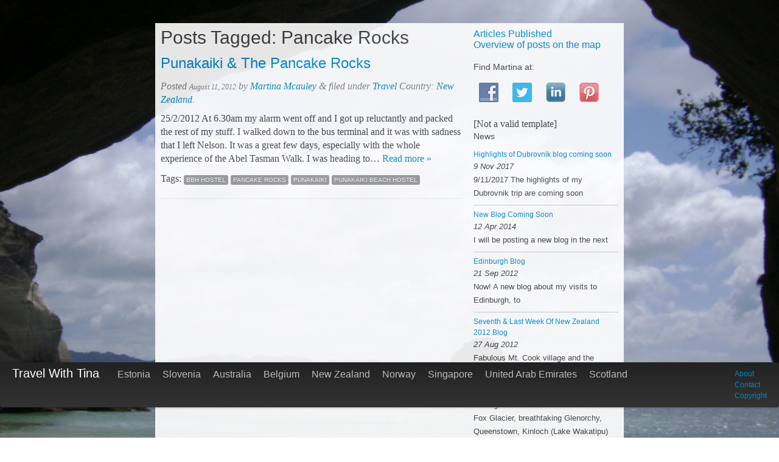

--- FILE ---
content_type: text/html; charset=UTF-8
request_url: https://www.travelwithtina.net/tag/pancake-rocks/
body_size: 46430
content:

<!doctype html>  

<!--[if IEMobile 7 ]> <html lang="en-US"class="no-js iem7"> <![endif]-->
<!--[if lt IE 7 ]> <html lang="en-US" class="no-js ie6"> <![endif]-->
<!--[if IE 7 ]>    <html lang="en-US" class="no-js ie7"> <![endif]-->
<!--[if IE 8 ]>    <html lang="en-US" class="no-js ie8"> <![endif]-->
<!--[if (gte IE 9)|(gt IEMobile 7)|!(IEMobile)|!(IE)]><!--><html lang="en-US" class="no-js"><!--<![endif]-->
	
	<head>
		<meta charset="utf-8">
		<meta http-equiv="X-UA-Compatible" content="IE=edge,chrome=1">
		
		
		<meta name="viewport" content="width=device-width; initial-scale=1.0">
		
		<!-- icons & favicons -->
		<!-- For iPhone 4 -->
		<link rel="apple-touch-icon-precomposed" sizes="114x114" href="https://www.travelwithtina.net/wp-content/themes/wordpress-bootstrap/library/images/icons/h/apple-touch-icon.png">
		<!-- For iPad 1-->
		<link rel="apple-touch-icon-precomposed" sizes="72x72" href="https://www.travelwithtina.net/wp-content/themes/wordpress-bootstrap/library/images/icons/m/apple-touch-icon.png">
		<!-- For iPhone 3G, iPod Touch and Android -->
		<link rel="apple-touch-icon-precomposed" href="https://www.travelwithtina.net/wp-content/themes/wordpress-bootstrap/library/images/icons/l/apple-touch-icon-precomposed.png">
		<!-- For Nokia -->
		<link rel="shortcut icon" href="https://www.travelwithtina.net/wp-content/themes/wordpress-bootstrap/library/images/icons/l/apple-touch-icon.png">
		<!-- For everything else -->
		<link rel="shortcut icon" href="https://www.travelwithtina.net/wp-content/themes/wordpress-bootstrap/favicon.ico">
		<link rel="alternate" type="application/rss+xml" title="RSS 2.0 - Travel With Tina" href="https://www.travelwithtina.net/feed/" />
        <link rel="alternate" type="application/atom+xml" title="Atom 0.3 - Travel With Tina" href="https://www.travelwithtina.net/feed/atom/" />
        <link rel="alternate" type="application/rss+xml" title="Comments Feed - Travel With Tina" href="https://www.travelwithtina.net/comments/feed/" />
		<!-- Grab Google CDN's jQuery, with a protocol relative URL; fall back to local if necessary -->
		<script src="//ajax.googleapis.com/ajax/libs/jquery/1.7.1/jquery.min.js"></script>
		<script>window.jQuery || document.write(unescape('%3Cscript src="https://www.travelwithtina.net/wp-content/themes/wordpress-bootstrap/library/js/libs/jquery-1.7.1.min.js"%3E%3C/script%3E'))</script>
		
		<script src="https://www.travelwithtina.net/wp-content/themes/wordpress-bootstrap/library/js/modernizr.full.min.js"></script>
		
		<!-- media-queries.js (fallback) -->
		<!--[if lt IE 9]>
			<script src="http://css3-mediaqueries-js.googlecode.com/svn/trunk/css3-mediaqueries.js"></script>			
		<![endif]-->

		<!-- html5.js -->
		<!--[if lt IE 9]>
			<script src="http://html5shim.googlecode.com/svn/trunk/html5.js"></script>
		<![endif]-->
		
  		<link rel="pingback" href="https://www.travelwithtina.net/xmlrpc.php">
		
		<!-- wordpress head functions -->
		<meta name='robots' content='index, follow, max-image-preview:large, max-snippet:-1, max-video-preview:-1' />

	<!-- This site is optimized with the Yoast SEO plugin v26.6 - https://yoast.com/wordpress/plugins/seo/ -->
	<title>Pancake Rocks Archives - Travel With Tina</title>
	<link rel="canonical" href="https://www.travelwithtina.net/tag/pancake-rocks/" />
	<meta property="og:locale" content="en_US" />
	<meta property="og:type" content="article" />
	<meta property="og:title" content="Pancake Rocks Archives - Travel With Tina" />
	<meta property="og:url" content="https://www.travelwithtina.net/tag/pancake-rocks/" />
	<meta property="og:site_name" content="Travel With Tina" />
	<meta name="twitter:card" content="summary_large_image" />
	<meta name="twitter:site" content="@geataban" />
	<script type="application/ld+json" class="yoast-schema-graph">{"@context":"https://schema.org","@graph":[{"@type":"CollectionPage","@id":"https://www.travelwithtina.net/tag/pancake-rocks/","url":"https://www.travelwithtina.net/tag/pancake-rocks/","name":"Pancake Rocks Archives - Travel With Tina","isPartOf":{"@id":"https://www.travelwithtina.net/#website"},"breadcrumb":{"@id":"https://www.travelwithtina.net/tag/pancake-rocks/#breadcrumb"},"inLanguage":"en-US"},{"@type":"BreadcrumbList","@id":"https://www.travelwithtina.net/tag/pancake-rocks/#breadcrumb","itemListElement":[{"@type":"ListItem","position":1,"name":"Home","item":"https://www.travelwithtina.net/"},{"@type":"ListItem","position":2,"name":"Pancake Rocks"}]},{"@type":"WebSite","@id":"https://www.travelwithtina.net/#website","url":"https://www.travelwithtina.net/","name":"Travel With Tina","description":"Tina&#039;s International Travels &amp; Photos","potentialAction":[{"@type":"SearchAction","target":{"@type":"EntryPoint","urlTemplate":"https://www.travelwithtina.net/?s={search_term_string}"},"query-input":{"@type":"PropertyValueSpecification","valueRequired":true,"valueName":"search_term_string"}}],"inLanguage":"en-US"}]}</script>
	<!-- / Yoast SEO plugin. -->


<link rel='dns-prefetch' href='//maps.googleapis.com' />
<style id='wp-img-auto-sizes-contain-inline-css' type='text/css'>
img:is([sizes=auto i],[sizes^="auto," i]){contain-intrinsic-size:3000px 1500px}
/*# sourceURL=wp-img-auto-sizes-contain-inline-css */
</style>
<link rel='stylesheet' id='wp-geo-big-map-style-css' href='https://www.travelwithtina.net/wp-content/plugins/wp-geo-big-map/style.css?ver=6.9' type='text/css' media='all' />
<link rel='stylesheet' id='pdrp_styles-css' href='https://www.travelwithtina.net/wp-content/plugins/photo-dropper/interface/css/public.css?ver=6.9' type='text/css' media='all' />
<style id='wp-emoji-styles-inline-css' type='text/css'>

	img.wp-smiley, img.emoji {
		display: inline !important;
		border: none !important;
		box-shadow: none !important;
		height: 1em !important;
		width: 1em !important;
		margin: 0 0.07em !important;
		vertical-align: -0.1em !important;
		background: none !important;
		padding: 0 !important;
	}
/*# sourceURL=wp-emoji-styles-inline-css */
</style>
<link rel='stylesheet' id='wp-block-library-css' href='https://www.travelwithtina.net/wp-includes/css/dist/block-library/style.min.css?ver=6.9' type='text/css' media='all' />
<style id='wp-block-library-inline-css' type='text/css'>
/*wp_block_styles_on_demand_placeholder:696c038567067*/
/*# sourceURL=wp-block-library-inline-css */
</style>
<style id='classic-theme-styles-inline-css' type='text/css'>
/*! This file is auto-generated */
.wp-block-button__link{color:#fff;background-color:#32373c;border-radius:9999px;box-shadow:none;text-decoration:none;padding:calc(.667em + 2px) calc(1.333em + 2px);font-size:1.125em}.wp-block-file__button{background:#32373c;color:#fff;text-decoration:none}
/*# sourceURL=/wp-includes/css/classic-themes.min.css */
</style>
<link rel='stylesheet' id='async_css-css' href='https://www.travelwithtina.net/wp-content/plugins/async-social-sharing/assets/css/async-share.css?ver=1404119918' type='text/css' media='all' />
<link rel='stylesheet' id='contact-form-7-css' href='https://www.travelwithtina.net/wp-content/plugins/contact-form-7/includes/css/styles.css?ver=6.1.4' type='text/css' media='all' />
<link rel='stylesheet' id='social-widget-css' href='https://www.travelwithtina.net/wp-content/plugins/social-media-widget/social_widget.css?ver=6.9' type='text/css' media='all' />
<link rel='stylesheet' id='taxonomy-image-plugin-public-css' href='https://www.travelwithtina.net/wp-content/plugins/taxonomy-images/css/style.css?ver=0.9.6' type='text/css' media='screen' />
<link rel='stylesheet' id='wpgeo-css' href='https://www.travelwithtina.net/wp-content/plugins/wp-geo/css/wp-geo.css?ver=3.5.1' type='text/css' media='all' />
<link rel='stylesheet' id='ngg_trigger_buttons-css' href='https://www.travelwithtina.net/wp-content/plugins/nextgen-gallery/static/GalleryDisplay/trigger_buttons.css?ver=4.0.3' type='text/css' media='all' />
<link rel='stylesheet' id='simplelightbox-0-css' href='https://www.travelwithtina.net/wp-content/plugins/nextgen-gallery/static/Lightbox/simplelightbox/simple-lightbox.css?ver=4.0.3' type='text/css' media='all' />
<link rel='stylesheet' id='fontawesome_v4_shim_style-css' href='https://www.travelwithtina.net/wp-content/plugins/nextgen-gallery/static/FontAwesome/css/v4-shims.min.css?ver=6.9' type='text/css' media='all' />
<link rel='stylesheet' id='fontawesome-css' href='https://www.travelwithtina.net/wp-content/plugins/nextgen-gallery/static/FontAwesome/css/all.min.css?ver=6.9' type='text/css' media='all' />
<link rel='stylesheet' id='nextgen_pagination_style-css' href='https://www.travelwithtina.net/wp-content/plugins/nextgen-gallery/static/GalleryDisplay/pagination_style.css?ver=4.0.3' type='text/css' media='all' />
<link rel='stylesheet' id='nextgen_basic_thumbnails_style-css' href='https://www.travelwithtina.net/wp-content/plugins/nextgen-gallery/static/Thumbnails/nextgen_basic_thumbnails.css?ver=4.0.3' type='text/css' media='all' />
<link rel='stylesheet' id='crp-style-rounded-thumbs-css' href='https://www.travelwithtina.net/wp-content/plugins/contextual-related-posts/css/rounded-thumbs.min.css?ver=4.1.0' type='text/css' media='all' />
<style id='crp-style-rounded-thumbs-inline-css' type='text/css'>

			.crp_related.crp-rounded-thumbs a {
				width: 150px;
                height: 150px;
				text-decoration: none;
			}
			.crp_related.crp-rounded-thumbs img {
				max-width: 150px;
				margin: auto;
			}
			.crp_related.crp-rounded-thumbs .crp_title {
				width: 100%;
			}
			
/*# sourceURL=crp-style-rounded-thumbs-inline-css */
</style>
<link rel='stylesheet' id='cleverness_todo_list_frontend-css' href='https://www.travelwithtina.net/wp-content/plugins/cleverness-to-do-list/css/cleverness-to-do-list-frontend.css?ver=3.4.2' type='text/css' media='all' />
<link rel='stylesheet' id='jquery.ui.theme-css' href='https://www.travelwithtina.net/wp-content/plugins/cleverness-to-do-list/css/jquery-ui-fresh.css?ver=3.4.2' type='text/css' media='all' />
<link rel='stylesheet' id='nextgen_widgets_style-css' href='https://www.travelwithtina.net/wp-content/plugins/nextgen-gallery/static/Widget/display.css?ver=4.0.3' type='text/css' media='all' />
<link rel='stylesheet' id='wp-advanced-rp-css-css' href='https://www.travelwithtina.net/wp-content/plugins/advanced-recent-posts-widget/css/advanced-recent-posts-widget.css?ver=6.9' type='text/css' media='all' />
<link rel='stylesheet' id='lightboxStyle-css' href='https://www.travelwithtina.net/wp-content/plugins/lightbox-plus/css/shadowed/colorbox.min.css?ver=2.7.2' type='text/css' media='screen' />
<script type="text/javascript" src="https://www.travelwithtina.net/wp-content/plugins/wp-geo-big-map/big-map-googlemapsv3.js?ver=6.9" id="wp-geo-big-map-scripts-js"></script>
<script type="text/javascript" src="https://www.travelwithtina.net/wp-content/plugins/tabber-tabs-widget/js/tabber-minimized.js?ver=6.9" id="tabbertabs-js"></script>
<script type="text/javascript" src="https://www.travelwithtina.net/wp-content/plugins/wp-geo/js/tooltip.js?ver=3.5.1" id="wpgeo_tooltip-js"></script>
<script type="text/javascript" src="https://www.travelwithtina.net/wp-content/plugins/wp-geo/js/wp-geo.v3.js?ver=3.5.1" id="wpgeo-js"></script>
<script type="text/javascript" src="//maps.googleapis.com/maps/api/js?language=en&amp;key=AIzaSyCaufcavvzRiTty2sDxPgqMlhPyJUh--zo&amp;ver=3.5.1" id="googlemaps3-js"></script>
<script type="text/javascript" id="photocrati_ajax-js-extra">
/* <![CDATA[ */
var photocrati_ajax = {"url":"https://www.travelwithtina.net/index.php?photocrati_ajax=1","rest_url":"https://www.travelwithtina.net/wp-json/","wp_home_url":"https://www.travelwithtina.net","wp_site_url":"https://www.travelwithtina.net","wp_root_url":"https://www.travelwithtina.net","wp_plugins_url":"https://www.travelwithtina.net/wp-content/plugins","wp_content_url":"https://www.travelwithtina.net/wp-content","wp_includes_url":"https://www.travelwithtina.net/wp-includes/","ngg_param_slug":"nggallery","rest_nonce":"a086bf9b50"};
//# sourceURL=photocrati_ajax-js-extra
/* ]]> */
</script>
<script type="text/javascript" src="https://www.travelwithtina.net/wp-content/plugins/nextgen-gallery/static/Legacy/ajax.min.js?ver=4.0.3" id="photocrati_ajax-js"></script>
<script type="text/javascript" src="https://www.travelwithtina.net/wp-content/plugins/nextgen-gallery/static/FontAwesome/js/v4-shims.min.js?ver=5.3.1" id="fontawesome_v4_shim-js"></script>
<script type="text/javascript" defer crossorigin="anonymous" data-auto-replace-svg="false" data-keep-original-source="false" data-search-pseudo-elements src="https://www.travelwithtina.net/wp-content/plugins/nextgen-gallery/static/FontAwesome/js/all.min.js?ver=5.3.1" id="fontawesome-js"></script>
<script type="text/javascript" src="https://www.travelwithtina.net/wp-content/plugins/nextgen-gallery/static/Thumbnails/nextgen_basic_thumbnails.js?ver=4.0.3" id="nextgen_basic_thumbnails_script-js"></script>
<link rel="https://api.w.org/" href="https://www.travelwithtina.net/wp-json/" /><link rel="alternate" title="JSON" type="application/json" href="https://www.travelwithtina.net/wp-json/wp/v2/tags/1258" />
			<script type="text/javascript">
			//<![CDATA[

			// WP Geo default settings
			var wpgeo_w = '100%';
			var wpgeo_h = '150px';
			var wpgeo_type = 'G_NORMAL_MAP';
			var wpgeo_zoom = 5;
			var wpgeo_controls = 'GLargeMapControl3D';
			var wpgeo_controltypes = 'G_NORMAL_MAP,G_SATELLITE_MAP,G_HYBRID_MAP,G_PHYSICAL_MAP';
			var wpgeo_scale = 'N';
			var wpgeo_overview = 'N';

			//]]>
			</script>
			
			<script type="text/javascript">
			//<![CDATA[
			// ----- WP Geo Marker Icons -----
			var wpgeo_icon_large = wpgeo_createIcon(20, 34, 10, 34, 'https://www.travelwithtina.net/wp-content/uploads/wp-geo/markers/large-marker.png', 'https://www.travelwithtina.net/wp-content/uploads/wp-geo/markers/large-marker-shadow.png');var wpgeo_icon_small = wpgeo_createIcon(10, 17, 5, 17, 'https://www.travelwithtina.net/wp-content/uploads/wp-geo/markers/small-marker.png', 'https://www.travelwithtina.net/wp-content/uploads/wp-geo/markers/small-marker-shadow.png');var wpgeo_icon_dot = wpgeo_createIcon(8, 8, 3, 6, 'https://www.travelwithtina.net/wp-content/uploads/wp-geo/markers/dot-marker.png', 'https://www.travelwithtina.net/wp-content/uploads/wp-geo/markers/dot-marker-shadow.png');
			//]]>
			</script>
			<script type="text/javascript">document.write('<style type="text/css">.tabber{display:none;}<\/style>');</script><link rel="stylesheet" type="text/css" media="screen" href="https://www.travelwithtina.net/wp-content/plugins/tabber-tabs-widget/tabber.css" />
    <style type="text/css">
   * html body {
        margin-top: 0 !important; 
    }

    body.admin-bar {
        margin-top: -28px;
        padding-bottom: 28px;
    }

    body.wp-admin #footer {
        padding-bottom: 28px;
    }

    #wpadminbar {
        top: auto !important;
        bottom: 0;
    }

    #wpadminbar .quicklinks .ab-sub-wrapper {
        bottom: 28px;
    }

    #wpadminbar .quicklinks .ab-sub-wrapper ul .ab-sub-wrapper {
        bottom: -7px;
    }
    </style><style type="text/css">.recentcomments a{display:inline !important;padding:0 !important;margin:0 !important;}</style>		<!-- end of wordpress head -->
		
		<link rel="stylesheet" href="https://www.travelwithtina.net/wp-content/themes/wordpress-bootstrap/css/bootstrap.min.css">
		
		<style>
				h1, h2, h3, h4, h5, h6{ 
					font-family: georgia; 
					font-weight: bold; 
					color: #404040; 
				}
				body{ 
					font-family: georgia; 
					font-weight: normal; 
					color: #404040; 
				}
				.navbar-inner, .navbar .fill { 
					background-color: #222222;
				}
				.navbar-inner, .navbar .fill {
					background-image: -khtml-gradient(linear, left top, left bottom, from(#222222), to(#333333));
					background-image: -moz-linear-gradient(top, #222222, #333333);
					background-image: -ms-linear-gradient(top, #222222, #333333);
					background-image: -webkit-gradient(linear, left top, left bottom, color-stop(0%, #222222), color-stop(100%, #333333));
					background-image: -webkit-linear-gradient(top, #222222, #3333332);
					background-image: -o-linear-gradient(top, #222222, #333333);
					background-image: linear-gradient(top, #222222, #333333);
					filter: progid:DXImageTransform.Microsoft.gradient(startColorstr='#222222', endColorstr='#3333332', GradientType=0);
				}
				.navbar .nav li a { 
					color: #BFBFBF;
				}
				.navbar .nav li a:hover { 
					color: #FFFFFF;
				}
					.dropdown-menu li > a:hover, .dropdown-menu .active > a, .dropdown-menu .active > a:hover {
						background-color: #0088CC;
					}
				
					.dropdown-menu a{
						color: #555555 !important;
					}
				
				.hero-unit { 
					background-color: #F5F5F5;
				}
				#main article {
					border-bottom: none;
				}
				</style>		
		<link rel="stylesheet" href="https://www.travelwithtina.net/wp-content/themes/wordpress-bootstrap/css/bootstrap-responsive.min.css">
		<link rel="stylesheet" href="https://www.travelwithtina.net/wp-content/themes/travel/style.css">
		
		
		<!-- background added  --><style type="text/css">
        html {
            background: url(https://www.travelwithtina.net/wp-content/uploads/2012/03/Cathedral-Cove-Coromandel-Nth-Island-New-Zealand.jpg) no-repeat center center fixed;
            -webkit-background-size: cover;
            -moz-background-size: cover;
            -o-background-size: cover;
            background-size: cover;
        }
        </style>						
	</head>
	
	<body class="archive tag tag-pancake-rocks tag-1258 wp-theme-wordpress-bootstrap wp-child-theme-travel">
				
		
		
		<div class="container-fluid">			
			<div id="content" class="clearfix row-fluid">
			
				<div id="main" class="span8 clearfix" role="main">
				
					<div class="page-header">
					 
						<h1 class="archive_title h2">
							<span>Posts Tagged:</span> Pancake Rocks						</h1>
										</div>

										
					         
            
                    <article id="post-724" class="clearfix post-724 post type-post status-publish format-standard hentry category-travel tag-bbh-hostel tag-pancake-rocks tag-punakaiki tag-punakaiki-beach-hostel country-new-zealand" role="article">
						<header>
							<a href="https://www.travelwithtina.net/punakaiki-the-pancake-rocks/" title="Punakaiki &#038; The Pancake Rocks"></a>
							<div class="page-header">
                                					
					                <h2 class="h2"><a href="https://www.travelwithtina.net/punakaiki-the-pancake-rocks/" rel="bookmark" title="Punakaiki &#038; The Pancake Rocks">Punakaiki &#038; The Pancake Rocks</a></h2>										
					            							
							</div>
							<p class="meta">Posted <time datetime="2012-08-11" pubdate>August 11, 2012</time> by <a href="https://www.travelwithtina.net/author/martina/" title="Posts by Martina Mcauley" rel="author">Martina Mcauley</a> <span class="amp">&</span> filed under <a href="https://www.travelwithtina.net/category/travel/" rel="category tag">Travel</a> Country:  <a href="https://www.travelwithtina.net/country/new-zealand/">New Zealand</a>. </p>
						</header> <!-- end article header -->
						<section class="post_content clearfix">
                         <!-- not archibe -->
					        <p>25/2/2012 At 6.30am my alarm went off and I got up reluctantly and packed the rest of my stuff. I walked down to the bus terminal and it was with sadness that I left Nelson. It was a great few days, especially with the whole experience of the Abel Tasman Walk. I was heading to&#8230;  <a href="https://www.travelwithtina.net/punakaiki-the-pancake-rocks/" class="more-link" title="Read Punakaiki &#038; The Pancake Rocks">Read more &raquo;</a></p>
							
							
						</section> <!-- end article section -->
						<footer>
							<p class="tags"><span class="tags-title">Tags:</span> <a href="https://www.travelwithtina.net/tag/bbh-hostel/" rel="tag">BBH hostel</a> <a href="https://www.travelwithtina.net/tag/pancake-rocks/" rel="tag">Pancake Rocks</a> <a href="https://www.travelwithtina.net/tag/punakaiki/" rel="tag">Punakaiki</a> <a href="https://www.travelwithtina.net/tag/punakaiki-beach-hostel/" rel="tag">Punakaiki Beach Hostel</a></p>
													</footer> <!-- end article footer -->
					
										                   </article> <!-- end article -->
					
						
					
											
						
													
					
								
				</div> <!-- end #main -->
    
								<div id="sidebar1" class="fluid-sidebar sidebar span4" role="complementary">
				
					
						<div id="nav_menu-2" class="widget widget_nav_menu"><div class="menu-pages-menu-container"><ul id="menu-pages-menu" class="menu"><li id="menu-item-1628" class="menu-item menu-item-type-post_type menu-item-object-page menu-item-1628"><a href="https://www.travelwithtina.net/articles-published/">Articles Published</a></li>
<li id="menu-item-1629" class="menu-item menu-item-type-post_type menu-item-object-page menu-item-1629"><a href="https://www.travelwithtina.net/overview-of-posts-on-the-map/">Overview of posts on the map</a></li>
</ul></div></div><div id="text-2" class="widget widget_text">			<div class="textwidget"></div>
		</div><div id="social-widget-2" class="widget Social_Widget"><h4 class="widgettitle">Find Martina at:</h4><div class="socialmedia-buttons smw_left"><a href="https://www.facebook.com/martina.auley" rel="nofollow" target="_blank"><img width="32" height="32" src="https://www.travelwithtina.net/wp-content/plugins/social-media-widget/images/default/32/facebook.png" 
				alt="Follow Us on Facebook" 
				title="Follow Us on Facebook" style="opacity: 0.8; -moz-opacity: 0.8;" class="fade" /></a><a href="https://twitter.com/geataban" rel="nofollow" target="_blank"><img width="32" height="32" src="https://www.travelwithtina.net/wp-content/plugins/social-media-widget/images/default/32/twitter.png" 
				alt="Follow Us on Twitter" 
				title="Follow Us on Twitter" style="opacity: 0.8; -moz-opacity: 0.8;" class="fade" /></a><a href="http://nl.linkedin.com/in/martinamcauley" rel="nofollow" target="_blank"><img width="32" height="32" src="https://www.travelwithtina.net/wp-content/plugins/social-media-widget/images/default/32/linkedin.png" 
				alt="Follow Us on LinkedIn" 
				title="Follow Us on LinkedIn" style="opacity: 0.8; -moz-opacity: 0.8;" class="fade" /></a><a href="http://pinterest.com/tinatop/" rel="nofollow" target="_blank"><img width="32" height="32" src="https://www.travelwithtina.net/wp-content/plugins/social-media-widget/images/default/32/pinterest.png" 
				alt="Follow Us on Pinterest" 
				title="Follow Us on Pinterest" style="opacity: 0.8; -moz-opacity: 0.8;" class="fade" /></a></div></div>[Not a valid template]<div id="advanced-recent-posts-2" class="widget advanced_recent_posts_widget"><h4 class="widgettitle">News</h4><ul>

			<li class="recent-post-item">

				<a  href="https://www.travelwithtina.net/highlights-dubrovnik-blog-coming-soon/" rel="bookmark" title="Permanent link to Highlights of Dubrovnik blog coming soon" class="post-title">Highlights of Dubrovnik blog coming soon</a>

					
				<p class="post-date">9 Nov 2017</p>

				                				<div class="post-entry">
				


			

				

				                				<p>9/11/2017 The highlights of my Dubrovnik trip are coming soon  </p>

							  </div>
				

				
			</li>

		
			<li class="recent-post-item">

				<a  href="https://www.travelwithtina.net/new-blog-coming-soon/" rel="bookmark" title="Permanent link to New Blog Coming Soon" class="post-title">New Blog Coming Soon</a>

					
				<p class="post-date">12 Apr 2014</p>

				                				<div class="post-entry">
				


			

				

				                				<p>I will be posting a new blog in the next  </p>

							  </div>
				

				
			</li>

		
			<li class="recent-post-item">

				<a  href="https://www.travelwithtina.net/edinburgh-blog/" rel="bookmark" title="Permanent link to Edinburgh Blog" class="post-title">Edinburgh Blog</a>

					
				<p class="post-date">21 Sep 2012</p>

				                				<div class="post-entry">
				


			

				

				                				<p>Now! A new blog about my visits to Edinburgh, to  </p>

							  </div>
				

				
			</li>

		
			<li class="recent-post-item">

				<a  href="https://www.travelwithtina.net/seventh-last-week-of-new-zealand-2012-blog/" rel="bookmark" title="Permanent link to Seventh &#038; Last Week Of New Zealand 2012 Blog" class="post-title">Seventh &#038; Last Week Of New Zealand 2012 Blog</a>

					
				<p class="post-date">27 Aug 2012</p>

				                				<div class="post-entry">
				


			

				

				                				<p>Fabulous Mt. Cook village and the Tasman Glacier, Lake Tekapo  </p>

							  </div>
				

				
			</li>

		
			<li class="recent-post-item">

				<a  href="https://www.travelwithtina.net/week-six-of-new-zealand-2012-blog/" rel="bookmark" title="Permanent link to Week Six Of New Zealand 2012 Blog" class="post-title">Week Six Of New Zealand 2012 Blog</a>

					
				<p class="post-date">20 Aug 2012</p>

				                				<div class="post-entry">
				


			

				

				                				<p>Fox Glacier, breathtaking Glenorchy, Queenstown, Kinloch (Lake Wakatipu) and Twizel  </p>

							  </div>
				

				
			</li>

		</ul>
</div><div id="slipfire-tabber-3" class="widget tabbertabs">		
		<div class="tabber style2">
			
		<div id="recent-posts-4" class="tabbertab">
		<h3 class="widget-title section-title">Recent Posts</h3>
		<ul>
											<li>
					<a href="https://www.travelwithtina.net/amsterdam-and-my-two-wheeled-friend/">Amsterdam And My Two-Wheeled Friend</a>
									</li>
											<li>
					<a href="https://www.travelwithtina.net/eavesdropping-on-a-conversation-at-dublin-airport/">Eavesdropping On A Conversation At Dublin Airport</a>
									</li>
											<li>
					<a href="https://www.travelwithtina.net/a-waft-of-fresh-air-not/">A Waft of &#8220;Fresh&#8221; Air!</a>
									</li>
											<li>
					<a href="https://www.travelwithtina.net/waiheke-island-a-sub-tropical-paradise/">Waiheke Island &#8211; A Sub-Tropical Paradise</a>
									</li>
											<li>
					<a href="https://www.travelwithtina.net/wonderful-wellington/">Wonderful Wellington</a>
									</li>
					</ul>

		</div><div id="recent-comments-4" class="tabbertab"><h3 class="widget-title section-title">Comments</h3><ul id="recentcomments"><li class="recentcomments"><span class="comment-author-link">martinamcauley</span> on <a href="https://www.travelwithtina.net/change-plan/#comment-26">Change of Plan</a></li><li class="recentcomments"><span class="comment-author-link">Peter</span> on <a href="https://www.travelwithtina.net/change-plan/#comment-25">Change of Plan</a></li><li class="recentcomments"><span class="comment-author-link">martinamcauley</span> on <a href="https://www.travelwithtina.net/matadoru-writing-course-graduate-woohoo/#comment-24">MatadorU Writing Course Graduate &#8211; Woohoo!</a></li><li class="recentcomments"><span class="comment-author-link">Guest</span> on <a href="https://www.travelwithtina.net/matadoru-writing-course-graduate-woohoo/#comment-23">MatadorU Writing Course Graduate &#8211; Woohoo!</a></li><li class="recentcomments"><span class="comment-author-link">Job</span> on <a href="https://www.travelwithtina.net/onwards-upwards-say/#comment-22">Onwards &#038; Upwards I Say</a></li></ul></div><div id="linkcat-21" class="tabbertab"><h3 class="widget-title section-title">Links</h3>
	<ul class='xoxo blogroll'>
<li><a href="http://www.whenacityfalls.co.nz" title="Great film about Christchurch earthquakes &amp; how the people were affected by them." target="_blank">&quot;When A City Falls&quot; DVD</a></li>
<li><a href="http://www.travelpod.com/members/flyingbat" title="Martina&#8217;s travelpod.com website">Martina&#039;s travelpod.com link</a></li>

	</ul>
</div>
		</div>
		
</div><div id="tag_cloud-2" class="widget widget_tag_cloud"><h4 class="widgettitle">Countries</h4><div class="tagcloud"><div id="tag-cloud"></a></a></a></a></a></a></a></a></a></a></a></a></a></a></div></div>
</div><div id="tag_cloud-4" class="widget widget_tag_cloud"><h4 class="widgettitle">Categories</h4><div class="tagcloud"><div id="tag-cloud"></a></a></a></a></div></div>
</div><div id="tag_cloud-3" class="widget widget_tag_cloud"><h4 class="widgettitle">Tags</h4><div class="tagcloud"><div id="tag-cloud"></a></a></a></a></a></a></a></a></a></a></a></a></a></a></a></a></a></a></a></a></div></div>
</div>
					
				</div>    
			</div> <!-- end #content -->

			<footer role="contentinfo">
			
				<div id="inner-footer" class="clearfix">
		          <div class="navbar navbar-fixed-bottom">
					<div class="navbar-inner">
						<div class="nav-container">
							<nav role="navigation">
								<a class="brand" id="logo" title="Tina&#039;s International Travels &amp; Photos" href="https://www.travelwithtina.net">Travel With Tina</a>
								
								<a class="btn btn-navbar" data-toggle="collapse" data-target=".nav-collapse">
							        <span class="icon-bar"></span>
							        <span class="icon-bar"></span>
							        <span class="icon-bar"></span>
								</a>
								
								<div class="nav-collapse">
									<ul id="menu-country-menu" class="nav"><li id="menu-item-84" class="menu-item menu-item-type-taxonomy menu-item-object-country"><a href="https://www.travelwithtina.net/country/estonia/">Estonia</a></li>
<li id="menu-item-89" class="menu-item menu-item-type-taxonomy menu-item-object-country"><a href="https://www.travelwithtina.net/country/slovenia/">Slovenia</a></li>
<li id="menu-item-132" class="menu-item menu-item-type-taxonomy menu-item-object-country"><a href="https://www.travelwithtina.net/country/australia/">Australia</a></li>
<li id="menu-item-133" class="menu-item menu-item-type-taxonomy menu-item-object-country"><a href="https://www.travelwithtina.net/country/belgium/">Belgium</a></li>
<li id="menu-item-135" class="menu-item menu-item-type-taxonomy menu-item-object-country"><a href="https://www.travelwithtina.net/country/new-zealand/">New Zealand</a></li>
<li id="menu-item-1215" class="menu-item menu-item-type-taxonomy menu-item-object-country"><a href="https://www.travelwithtina.net/country/norway/">Norway</a></li>
<li id="menu-item-1216" class="menu-item menu-item-type-taxonomy menu-item-object-country"><a href="https://www.travelwithtina.net/country/singapore/">Singapore</a></li>
<li id="menu-item-1217" class="menu-item menu-item-type-taxonomy menu-item-object-country"><a href="https://www.travelwithtina.net/country/united-arab-emirates/">United Arab Emirates</a></li>
<li id="menu-item-2036" class="menu-item menu-item-type-taxonomy menu-item-object-country"><a href="https://www.travelwithtina.net/country/scotland/">Scotland</a></li>
</ul>								</div>
							
							</nav>
							
							<!-- search bar in side bar ?-->
													<!--	<form class="navbar-search pull-right" role="search" method="get" id="searchform" action="https://www.travelwithtina.net/">
								<input name="s" id="s" type="text" class="search-query" placeholder="Search">
							</form> -->
															<nav class="clearfix">
						<div class="footer-links clearfix"><ul id="menu-text-menu" class="menu"><li id="menu-item-1716" class="menu-item menu-item-type-post_type menu-item-object-page menu-item-1716"><a href="https://www.travelwithtina.net/about/">About</a></li>
<li id="menu-item-62" class="menu-item menu-item-type-post_type menu-item-object-page menu-item-62"><a href="https://www.travelwithtina.net/contact/">Contact</a></li>
<li id="menu-item-61" class="menu-item menu-item-type-post_type menu-item-object-page menu-item-61"><a href="https://www.travelwithtina.net/copyright/">Copyright</a></li>
</ul></div>					</nav>
						</div>
					</div>
				</div>
				
				</div> <!-- end #inner-footer -->
				
			</footer> <!-- end footer -->
		<center><p class="copy">Copyright &copy; All photos and text on this site are copyright protected (c) Martina Mc Auley 2007 - 2012</p></center>
		</div> <!-- end #container -->
		
		<!-- scripts are now optimized via Modernizr.load -->	
		<script src="https://www.travelwithtina.net/wp-content/themes/wordpress-bootstrap/library/js/scripts.js"></script>
		
		<!--[if lt IE 7 ]>
  			<script src="//ajax.googleapis.com/ajax/libs/chrome-frame/1.0.3/CFInstall.min.js"></script>
  			<script>window.attachEvent('onload',function(){CFInstall.check({mode:'overlay'})})</script>
		<![endif]-->
		
		<script type="speculationrules">
{"prefetch":[{"source":"document","where":{"and":[{"href_matches":"/*"},{"not":{"href_matches":["/wp-*.php","/wp-admin/*","/wp-content/uploads/*","/wp-content/*","/wp-content/plugins/*","/wp-content/themes/travel/*","/wp-content/themes/wordpress-bootstrap/*","/*\\?(.+)"]}},{"not":{"selector_matches":"a[rel~=\"nofollow\"]"}},{"not":{"selector_matches":".no-prefetch, .no-prefetch a"}}]},"eagerness":"conservative"}]}
</script>

				<script type="text/javascript">
				//<![CDATA[
				function wpgeo_render_maps() {
					
					if (document.getElementById("wpgeo_map_724_1")) {
						var bounds = new google.maps.LatLngBounds();
						var mapOptions = {
							center             : new google.maps.LatLng(-42.1084146,171.3363126),
							zoom               : 5,
							mapTypeId          : google.maps.MapTypeId.ROADMAP,
							mapTypeControl     : 1,
							mapTypeControlOptions : {
								mapTypeIds : [google.maps.MapTypeId.ROADMAP, google.maps.MapTypeId.SATELLITE, google.maps.MapTypeId.HYBRID, google.maps.MapTypeId.TERRAIN]
							},
							streetViewControl  : 0,
							scaleControl       : 0,
							overviewMapControl : 0,
							overviewMapControlOptions : {
								opened : 0
							},
							panControl         : 1,
							zoomControl        : 1,
							zoomControlOptions : {
								
							},
							scrollwheel        : false
						};
						wpgeo_map_724_1 = new google.maps.Map(document.getElementById("wpgeo_map_724_1"), mapOptions);
						
						// Add the markers and polylines
						var marker_0_wpgeo_map_724_1 = new google.maps.Marker({ position:new google.maps.LatLng(-42.1084146,171.3363126), map:wpgeo_map_724_1, icon: wpgeo_icon_large });
google.maps.event.addListener(marker_0_wpgeo_map_724_1, "click", function() {
						window.location.href = "https://www.travelwithtina.net/punakaiki-the-pancake-rocks/";
					});
					
					var tooltip_0_wpgeo_map_724_1 = new Tooltip(marker_0_wpgeo_map_724_1, 'Punakaiki &amp; The Pancake Rocks');
					google.maps.event.addListener(marker_0_wpgeo_map_724_1, "mouseover", function() {
						tooltip_0_wpgeo_map_724_1.show();
					});
					google.maps.event.addListener(marker_0_wpgeo_map_724_1, "mouseout", function() {
						tooltip_0_wpgeo_map_724_1.hide();
					});
					bounds.extend(new google.maps.LatLng(-42.1084146,171.3363126));

						
						
						
						
						
					}
					
				}
				google.maps.event.addDomListener(window, "load", wpgeo_render_maps);
				//]]>
				</script><!-- Lightbox Plus Colorbox v2.7.2/1.5.9 - 2013.01.24 - Message: -->
<script type="text/javascript">
jQuery(document).ready(function($){
  $("a[rel*=lightbox]").colorbox({speed:350,initialWidth:"300",initialHeight:"100",maxWidth:"100%",maxHeight:"100%",opacity:0.8,loop:false,scrolling:false,escKey:false,arrowKey:false,top:false,right:false,bottom:false,left:false});
});
</script>
<script type="text/javascript" src="https://www.travelwithtina.net/wp-content/plugins/async-social-sharing/assets/js/async-share.js?ver=1404119918" id="async_js-js"></script>
<script type="text/javascript" src="https://www.travelwithtina.net/wp-includes/js/dist/hooks.min.js?ver=dd5603f07f9220ed27f1" id="wp-hooks-js"></script>
<script type="text/javascript" src="https://www.travelwithtina.net/wp-includes/js/dist/i18n.min.js?ver=c26c3dc7bed366793375" id="wp-i18n-js"></script>
<script type="text/javascript" id="wp-i18n-js-after">
/* <![CDATA[ */
wp.i18n.setLocaleData( { 'text direction\u0004ltr': [ 'ltr' ] } );
wp.i18n.setLocaleData( { 'text direction\u0004ltr': [ 'ltr' ] } );
//# sourceURL=wp-i18n-js-after
/* ]]> */
</script>
<script type="text/javascript" src="https://www.travelwithtina.net/wp-content/plugins/contact-form-7/includes/swv/js/index.js?ver=6.1.4" id="swv-js"></script>
<script type="text/javascript" id="contact-form-7-js-before">
/* <![CDATA[ */
var wpcf7 = {
    "api": {
        "root": "https:\/\/www.travelwithtina.net\/wp-json\/",
        "namespace": "contact-form-7\/v1"
    }
};
//# sourceURL=contact-form-7-js-before
/* ]]> */
</script>
<script type="text/javascript" src="https://www.travelwithtina.net/wp-content/plugins/contact-form-7/includes/js/index.js?ver=6.1.4" id="contact-form-7-js"></script>
<script type="text/javascript" id="disqus_count-js-extra">
/* <![CDATA[ */
var countVars = {"disqusShortname":"travelwithtina"};
//# sourceURL=disqus_count-js-extra
/* ]]> */
</script>
<script type="text/javascript" src="https://www.travelwithtina.net/wp-content/plugins/disqus-comment-system/public/js/comment_count.js?ver=3.1.3" id="disqus_count-js"></script>
<script type="text/javascript" id="ngg_common-js-extra">
/* <![CDATA[ */

var galleries = {};
galleries.gallery_1d6e3e66addc8cf6690edfc981a9cc21 = {"ID":"1d6e3e66addc8cf6690edfc981a9cc21","album_ids":[],"container_ids":["21"],"display":"","display_settings":{"display_view":"default","images_per_page":"20","number_of_columns":"3","thumbnail_width":"125","thumbnail_height":"125","show_all_in_lightbox":"0","ajax_pagination":"0","use_imagebrowser_effect":"0","template":"caption","display_no_images_error":1,"disable_pagination":0,"show_slideshow_link":"1","slideshow_link_text":"[Show as slideshow]","override_thumbnail_settings":"0","thumbnail_quality":"100","thumbnail_crop":"0","thumbnail_watermark":0,"ngg_triggers_display":"never","use_lightbox_effect":true,"_errors":[]},"display_type":"photocrati-nextgen_basic_thumbnails","effect_code":null,"entity_ids":[],"excluded_container_ids":[],"exclusions":[],"gallery_ids":null,"id":"1d6e3e66addc8cf6690edfc981a9cc21","ids":null,"image_ids":[],"images_list_count":null,"inner_content":null,"is_album_gallery":null,"maximum_entity_count":500,"order_by":"sortorder","order_direction":"ASC","returns":"included","skip_excluding_globally_excluded_images":null,"slug":null,"sortorder":[],"source":"galleries","src":"","tag_ids":[],"tagcloud":false,"transient_id":null,"__defaults_set":null};
galleries.gallery_1d6e3e66addc8cf6690edfc981a9cc21.wordpress_page_root = "https:\/\/www.travelwithtina.net\/punakaiki-the-pancake-rocks\/";
var nextgen_lightbox_settings = {"static_path":"https:\/\/www.travelwithtina.net\/wp-content\/plugins\/nextgen-gallery\/static\/Lightbox\/{placeholder}","context":"nextgen_images"};
galleries.gallery_46c3235fc341830a99baa301ed4e1f64 = {"ID":"46c3235fc341830a99baa301ed4e1f64","album_ids":[],"container_ids":[],"display":"","display_settings":{"display_view":"default","images_per_page":31,"number_of_columns":"3","thumbnail_width":"125","thumbnail_height":"125","show_all_in_lightbox":false,"ajax_pagination":"0","use_imagebrowser_effect":false,"template":"\/home\/travelwi\/public_html\/wp-content\/plugins\/nextgen-gallery\/templates\/Widget\/Display\/Gallery.php","display_no_images_error":1,"disable_pagination":true,"show_slideshow_link":false,"slideshow_link_text":"[Show as slideshow]","override_thumbnail_settings":"0","thumbnail_quality":"100","thumbnail_crop":"0","thumbnail_watermark":0,"ngg_triggers_display":"never","use_lightbox_effect":true,"_errors":[],"maximum_entity_count":31,"image_type":"thumb","show_thumbnail_link":false,"image_width":75,"image_height":50,"widget_setting_title":"Gallery","widget_setting_before_widget":"<div id=\"ngg-images-2\" class=\"widget ngg_images\"><div class=\"hslice\" id=\"ngg-webslice\">","widget_setting_before_title":"<h4 class=\"entry-title widgettitle\">","widget_setting_after_widget":"<\/div><\/div>","widget_setting_after_title":"<\/h4>","widget_setting_width":75,"widget_setting_height":50,"widget_setting_show_setting":"thumbnail","widget_setting_widget_id":"ngg-images-2"},"display_type":"photocrati-nextgen_basic_thumbnails","effect_code":null,"entity_ids":["592","593","596","601","602","605","606","610","614","617","618","623","636","637","639","640","642","645","648","651","654","658","659","660","661","665","667","668","675","689","690"],"excluded_container_ids":[],"exclusions":[],"gallery_ids":[],"id":"46c3235fc341830a99baa301ed4e1f64","ids":null,"image_ids":null,"images_list_count":null,"inner_content":null,"is_album_gallery":null,"maximum_entity_count":500,"order_by":"sortorder","order_direction":"ASC","returns":"included","skip_excluding_globally_excluded_images":null,"slug":"widget-ngg-images-2","sortorder":[],"source":"galleries","src":"","tag_ids":[],"tagcloud":false,"transient_id":null,"__defaults_set":null};
galleries.gallery_46c3235fc341830a99baa301ed4e1f64.wordpress_page_root = "https:\/\/www.travelwithtina.net\/punakaiki-the-pancake-rocks\/";
var nextgen_lightbox_settings = {"static_path":"https:\/\/www.travelwithtina.net\/wp-content\/plugins\/nextgen-gallery\/static\/Lightbox\/{placeholder}","context":"nextgen_images"};
//# sourceURL=ngg_common-js-extra
/* ]]> */
</script>
<script type="text/javascript" src="https://www.travelwithtina.net/wp-content/plugins/nextgen-gallery/static/GalleryDisplay/common.js?ver=4.0.3" id="ngg_common-js"></script>
<script type="text/javascript" id="ngg_common-js-after">
/* <![CDATA[ */
            var nggLastTimeoutVal = 1000;

            var nggRetryFailedImage = function(img) {
                setTimeout(function(){
                    img.src = img.src;
                }, nggLastTimeoutVal);

                nggLastTimeoutVal += 500;
            }

            var nggLastTimeoutVal = 1000;

            var nggRetryFailedImage = function(img) {
                setTimeout(function(){
                    img.src = img.src;
                }, nggLastTimeoutVal);

                nggLastTimeoutVal += 500;
            }
//# sourceURL=ngg_common-js-after
/* ]]> */
</script>
<script type="text/javascript" src="https://www.travelwithtina.net/wp-content/plugins/nextgen-gallery/static/Lightbox/lightbox_context.js?ver=4.0.3" id="ngg_lightbox_context-js"></script>
<script type="text/javascript" src="https://www.travelwithtina.net/wp-content/plugins/nextgen-gallery/static/Lightbox/simplelightbox/simple-lightbox.js?ver=4.0.3" id="simplelightbox-0-js"></script>
<script type="text/javascript" src="https://www.travelwithtina.net/wp-content/plugins/nextgen-gallery/static/Lightbox/simplelightbox/nextgen_simple_lightbox_init.js?ver=4.0.3" id="simplelightbox-1-js"></script>
<script type="text/javascript" src="https://www.travelwithtina.net/wp-content/plugins/lightbox-plus/js/jquery.colorbox.1.5.9-min.js?ver=1.5.9" id="jquery-colorbox-js"></script>
<script id="wp-emoji-settings" type="application/json">
{"baseUrl":"https://s.w.org/images/core/emoji/17.0.2/72x72/","ext":".png","svgUrl":"https://s.w.org/images/core/emoji/17.0.2/svg/","svgExt":".svg","source":{"concatemoji":"https://www.travelwithtina.net/wp-includes/js/wp-emoji-release.min.js?ver=6.9"}}
</script>
<script type="module">
/* <![CDATA[ */
/*! This file is auto-generated */
const a=JSON.parse(document.getElementById("wp-emoji-settings").textContent),o=(window._wpemojiSettings=a,"wpEmojiSettingsSupports"),s=["flag","emoji"];function i(e){try{var t={supportTests:e,timestamp:(new Date).valueOf()};sessionStorage.setItem(o,JSON.stringify(t))}catch(e){}}function c(e,t,n){e.clearRect(0,0,e.canvas.width,e.canvas.height),e.fillText(t,0,0);t=new Uint32Array(e.getImageData(0,0,e.canvas.width,e.canvas.height).data);e.clearRect(0,0,e.canvas.width,e.canvas.height),e.fillText(n,0,0);const a=new Uint32Array(e.getImageData(0,0,e.canvas.width,e.canvas.height).data);return t.every((e,t)=>e===a[t])}function p(e,t){e.clearRect(0,0,e.canvas.width,e.canvas.height),e.fillText(t,0,0);var n=e.getImageData(16,16,1,1);for(let e=0;e<n.data.length;e++)if(0!==n.data[e])return!1;return!0}function u(e,t,n,a){switch(t){case"flag":return n(e,"\ud83c\udff3\ufe0f\u200d\u26a7\ufe0f","\ud83c\udff3\ufe0f\u200b\u26a7\ufe0f")?!1:!n(e,"\ud83c\udde8\ud83c\uddf6","\ud83c\udde8\u200b\ud83c\uddf6")&&!n(e,"\ud83c\udff4\udb40\udc67\udb40\udc62\udb40\udc65\udb40\udc6e\udb40\udc67\udb40\udc7f","\ud83c\udff4\u200b\udb40\udc67\u200b\udb40\udc62\u200b\udb40\udc65\u200b\udb40\udc6e\u200b\udb40\udc67\u200b\udb40\udc7f");case"emoji":return!a(e,"\ud83e\u1fac8")}return!1}function f(e,t,n,a){let r;const o=(r="undefined"!=typeof WorkerGlobalScope&&self instanceof WorkerGlobalScope?new OffscreenCanvas(300,150):document.createElement("canvas")).getContext("2d",{willReadFrequently:!0}),s=(o.textBaseline="top",o.font="600 32px Arial",{});return e.forEach(e=>{s[e]=t(o,e,n,a)}),s}function r(e){var t=document.createElement("script");t.src=e,t.defer=!0,document.head.appendChild(t)}a.supports={everything:!0,everythingExceptFlag:!0},new Promise(t=>{let n=function(){try{var e=JSON.parse(sessionStorage.getItem(o));if("object"==typeof e&&"number"==typeof e.timestamp&&(new Date).valueOf()<e.timestamp+604800&&"object"==typeof e.supportTests)return e.supportTests}catch(e){}return null}();if(!n){if("undefined"!=typeof Worker&&"undefined"!=typeof OffscreenCanvas&&"undefined"!=typeof URL&&URL.createObjectURL&&"undefined"!=typeof Blob)try{var e="postMessage("+f.toString()+"("+[JSON.stringify(s),u.toString(),c.toString(),p.toString()].join(",")+"));",a=new Blob([e],{type:"text/javascript"});const r=new Worker(URL.createObjectURL(a),{name:"wpTestEmojiSupports"});return void(r.onmessage=e=>{i(n=e.data),r.terminate(),t(n)})}catch(e){}i(n=f(s,u,c,p))}t(n)}).then(e=>{for(const n in e)a.supports[n]=e[n],a.supports.everything=a.supports.everything&&a.supports[n],"flag"!==n&&(a.supports.everythingExceptFlag=a.supports.everythingExceptFlag&&a.supports[n]);var t;a.supports.everythingExceptFlag=a.supports.everythingExceptFlag&&!a.supports.flag,a.supports.everything||((t=a.source||{}).concatemoji?r(t.concatemoji):t.wpemoji&&t.twemoji&&(r(t.twemoji),r(t.wpemoji)))});
//# sourceURL=https://www.travelwithtina.net/wp-includes/js/wp-emoji-loader.min.js
/* ]]> */
</script>

	</body>

</html>


--- FILE ---
content_type: text/css
request_url: https://www.travelwithtina.net/wp-content/themes/wordpress-bootstrap/css/bootstrap-responsive.min.css
body_size: 7849
content:
.clearfix{*zoom:1;}.clearfix:before,.clearfix:after{display:table;content:"";}
.clearfix:after{clear:both;}
.hidden{display:none;visibility:hidden;}
@media (max-width:480px){.nav-collapse{-webkit-transform:translate3d(0, 0, 0);} .page-header h1 small{display:block;line-height:18px;} input[class*="span"],select[class*="span"],textarea[class*="span"],.uneditable-input{display:block;width:100%;min-height:28px;-webkit-box-sizing:border-box;-moz-box-sizing:border-box;-ms-box-sizing:border-box;box-sizing:border-box;} .input-prepend input[class*="span"],.input-append input[class*="span"]{width:auto;} input[type="checkbox"],input[type="radio"]{border:1px solid #ccc;} .form-horizontal .control-group>label{float:none;width:auto;padding-top:0;text-align:left;} .form-horizontal .controls{margin-left:0;} .form-horizontal .control-list{padding-top:0;} .form-horizontal .form-actions{padding-left:10px;padding-right:10px;} .modal{position:absolute;top:10px;left:10px;right:10px;width:auto;margin:0;}.modal.fade.in{top:auto;} .modal-header .close{padding:10px;margin:-10px;} .carousel-caption{position:static;}}@media (max-width:767px){.container{width:auto;padding:0 20px;} .row-fluid{width:100%;} .row{margin-left:0;} .row>[class*="span"],.row-fluid>[class*="span"]{float:none;display:block;width:auto;margin:0;}}@media (min-width:768px) and (max-width:979px){.row{margin-left:-20px;*zoom:1;}.row:before,.row:after{display:table;content:"";} .row:after{clear:both;} [class*="span"]{float:left;margin-left:20px;} .span1{width:42px;} .span2{width:104px;} .span3{width:166px;} .span4{width:228px;} .span5{width:290px;} .span6{width:352px;} .span7{width:414px;} .span8{width:476px;} .span9{width:538px;} .span10{width:600px;} .span11{width:662px;} .span12,.container{width:724px;} .offset1{margin-left:82px;} .offset2{margin-left:144px;} .offset3{margin-left:206px;} .offset4{margin-left:268px;} .offset5{margin-left:330px;} .offset6{margin-left:392px;} .offset7{margin-left:454px;} .offset8{margin-left:516px;} .offset9{margin-left:578px;} .offset10{margin-left:640px;} .offset11{margin-left:702px;} .row-fluid{width:100%;*zoom:1;}.row-fluid:before,.row-fluid:after{display:table;content:"";} .row-fluid:after{clear:both;} .row-fluid>[class*="span"]{float:left;margin-left:2.762430939%;} .row-fluid>[class*="span"]:first-child{margin-left:0;} .row-fluid>.span1{width:5.801104972%;} .row-fluid>.span2{width:14.364640883%;} .row-fluid>.span3{width:22.928176794%;} .row-fluid>.span4{width:31.491712705%;} .row-fluid>.span5{width:40.055248616%;} .row-fluid>.span6{width:48.618784527%;} .row-fluid>.span7{width:57.182320438000005%;} .row-fluid>.span8{width:65.74585634900001%;} .row-fluid>.span9{width:74.30939226%;} .row-fluid>.span10{width:82.87292817100001%;} .row-fluid>.span11{width:91.436464082%;} .row-fluid>.span12{width:99.999999993%;} input.span1,textarea.span1,.uneditable-input.span1{width:32px;} input.span2,textarea.span2,.uneditable-input.span2{width:94px;} input.span3,textarea.span3,.uneditable-input.span3{width:156px;} input.span4,textarea.span4,.uneditable-input.span4{width:218px;} input.span5,textarea.span5,.uneditable-input.span5{width:280px;} input.span6,textarea.span6,.uneditable-input.span6{width:342px;} input.span7,textarea.span7,.uneditable-input.span7{width:404px;} input.span8,textarea.span8,.uneditable-input.span8{width:466px;} input.span9,textarea.span9,.uneditable-input.span9{width:528px;} input.span10,textarea.span10,.uneditable-input.span10{width:590px;} input.span11,textarea.span11,.uneditable-input.span11{width:652px;} input.span12,textarea.span12,.uneditable-input.span12{width:714px;}}@media (max-width:979px){body{padding-top:0;} .navbar-fixed-top{position:static;margin-bottom:18px;} .navbar-fixed-top .navbar-inner{padding:5px;} .navbar .container{width:auto;padding:0;} .navbar .brand{padding-left:10px;padding-right:10px;margin:0 0 0 -5px;} .navbar .nav-collapse{clear:left;} .navbar .nav{float:none;margin:0 0 9px;} .navbar .nav>li{float:none;} .navbar .nav>li>a{margin-bottom:2px;} .navbar .nav>.divider-vertical{display:none;} .navbar .nav .nav-header{color:#999999;text-shadow:none;} .navbar .nav>li>a,.navbar .dropdown-menu a{padding:6px 15px;font-weight:bold;color:#999999;-webkit-border-radius:3px;-moz-border-radius:3px;border-radius:3px;} .navbar .dropdown-menu li+li a{margin-bottom:2px;} .navbar .nav>li>a:hover,.navbar .dropdown-menu a:hover{background-color:#222222;} .navbar .dropdown-menu{position:static;top:auto;left:auto;float:none;display:block;max-width:none;margin:0 15px;padding:0;background-color:transparent;border:none;-webkit-border-radius:0;-moz-border-radius:0;border-radius:0;-webkit-box-shadow:none;-moz-box-shadow:none;box-shadow:none;} .navbar .dropdown-menu:before,.navbar .dropdown-menu:after{display:none;} .navbar .dropdown-menu .divider{display:none;} .navbar-form,.navbar-search{float:none;padding:9px 15px;margin:9px 0;border-top:1px solid #222222;border-bottom:1px solid #222222;-webkit-box-shadow:inset 0 1px 0 rgba(255, 255, 255, 0.1),0 1px 0 rgba(255, 255, 255, 0.1);-moz-box-shadow:inset 0 1px 0 rgba(255, 255, 255, 0.1),0 1px 0 rgba(255, 255, 255, 0.1);box-shadow:inset 0 1px 0 rgba(255, 255, 255, 0.1),0 1px 0 rgba(255, 255, 255, 0.1);} .navbar .nav.pull-right{float:none;margin-left:0;} .navbar-static .navbar-inner{padding-left:10px;padding-right:10px;} .btn-navbar{display:block;} .nav-collapse{overflow:hidden;height:0;}}@media (min-width:980px){.nav-collapse.collapse{height:auto !important;}}@media (min-width:1200px){.row{margin-left:-30px;*zoom:1;}.row:before,.row:after{display:table;content:"";} .row:after{clear:both;} [class*="span"]{float:left;margin-left:30px;} .span1{width:70px;} .span2{width:170px;} .span3{width:270px;} .span4{width:370px;} .span5{width:470px;} .span6{width:570px;} .span7{width:670px;} .span8{width:770px;} .span9{width:870px;} .span10{width:970px;} .span11{width:1070px;} .span12,.container{width:1170px;} .offset1{margin-left:130px;} .offset2{margin-left:230px;} .offset3{margin-left:330px;} .offset4{margin-left:430px;} .offset5{margin-left:530px;} .offset6{margin-left:630px;} .offset7{margin-left:730px;} .offset8{margin-left:830px;} .offset9{margin-left:930px;} .offset10{margin-left:1030px;} .offset11{margin-left:1130px;} .row-fluid{width:100%;*zoom:1;}.row-fluid:before,.row-fluid:after{display:table;content:"";} .row-fluid:after{clear:both;} .row-fluid>[class*="span"]{float:left;margin-left:2.564102564%;} .row-fluid>[class*="span"]:first-child{margin-left:0;} .row-fluid>.span1{width:5.982905983%;} .row-fluid>.span2{width:14.529914530000001%;} .row-fluid>.span3{width:23.076923077%;} .row-fluid>.span4{width:31.623931624%;} .row-fluid>.span5{width:40.170940171000005%;} .row-fluid>.span6{width:48.717948718%;} .row-fluid>.span7{width:57.264957265%;} .row-fluid>.span8{width:65.81196581200001%;} .row-fluid>.span9{width:74.358974359%;} .row-fluid>.span10{width:82.905982906%;} .row-fluid>.span11{width:91.45299145300001%;} .row-fluid>.span12{width:100%;} input.span1,textarea.span1,.uneditable-input.span1{width:60px;} input.span2,textarea.span2,.uneditable-input.span2{width:160px;} input.span3,textarea.span3,.uneditable-input.span3{width:260px;} input.span4,textarea.span4,.uneditable-input.span4{width:360px;} input.span5,textarea.span5,.uneditable-input.span5{width:460px;} input.span6,textarea.span6,.uneditable-input.span6{width:560px;} input.span7,textarea.span7,.uneditable-input.span7{width:660px;} input.span8,textarea.span8,.uneditable-input.span8{width:760px;} input.span9,textarea.span9,.uneditable-input.span9{width:860px;} input.span10,textarea.span10,.uneditable-input.span10{width:960px;} input.span11,textarea.span11,.uneditable-input.span11{width:1060px;} input.span12,textarea.span12,.uneditable-input.span12{width:1160px;} .thumbnails{margin-left:-30px;} .thumbnails>li{margin-left:30px;}}


--- FILE ---
content_type: text/css
request_url: https://www.travelwithtina.net/wp-content/themes/travel/style.css
body_size: 7248
content:
/*
Theme Name:     Travel Theme
Theme URI:      http://www.kuilder.net/
Description:    Child theme for a travel website
Author:         Gerrit Kuilder
Author URI:     http://example.com/about/
Template:       wordpress-bootstrap
Version:        0.1.0
*/


/* ggf */

/* 26 Feb GK Import existing style */
@import url("../wordpress-bootstrap/style.min.css");
/*font settinsg and modifications */
@import url(http://fonts.googleapis.com/css?family=Caudex|Oswald|Shadows+Into+Light+Two|Neucha);
fonts{
font-family: 'Caudex', serif;
font-family: 'Oswald', sans-serif;
}




h1,h2,h3,h4,h5, h6, .widget ol, .widget ul, nav,.tagcloud{font-family: 'Oswald', sans-serif; font-weight: normal;}

.page-header{padding-bottom:9px !important;}
/*body,p{font-family: 'Caudex', serif;}*/

body,p{font-family: 'Neucha', cursive;font-size: 16px;font-weight: 300;line-height: 22.5px;}

.label, .advanced_recent_posts_widget .post-title {font-weight: normal;} 

.frontpage h1, .frontpage .frontcontent p{font-family: 'Shadows Into Light Two', cursive;}
.frontpage  .frontcontent p{font-size:16px; font-weight:bold;}
/* nextgen gallery formatting */
 time, p.caption {font-family: 'Caudex', serif;font-weight: normal; font-size:12px; line-height: 14px; }
#cboxContent, #cboxTitle{font-family: 'Caudex', serif;font-weight: normal; font-size:14px; line-height: 16px;}
/* tanbs also might change

/* end font */

@media only screen and (min-width: 940px) {
	body{
		padding-top: 60px;
	}
	
	.container-fluid{
		max-width: 770px;
		margin: 0 auto;
		padding-left: 20px;
		padding-right: 20px;
	}
}    
/* formatting lists in widgets */

.footer-links li, .widget li {list-style: none;}
.footer-links ul, .widget ol , .widget ul{ margin-left: 0; }

.footer-links ul{padding-top:10px; padding-bottom:10px;
font-size:12px;
}

.ngg-widget img {
border: 1px solid darkGray;
margin: 0pt 2px 2px 0px;
padding: 1px;
float: left;
}


.wp_geo_map{margin-bottom:9px;}

#XXcontent #sidebar1{

background-color:white;
    padding:9px;
    zoom: 1;
    filter: alpha(opacity=9);
    opacity: 0.9;
}
#inner-footer {
position: fixed;
bottom:50px;
right: 0;
left: 0;
z-index: 1030;
/*background-color: #222;*/
}



.hero-unit{
background:transparent;

padding: 10px;
margin-bottom: 0px;
padding-bottom:0px;
/*background-color: whiteSmoke;*/



}
.hero-unit, .hero-unit h1, p.copy {color: white; text-shadow: black 0.1em 0.1em 0.2em}
p.copy{padding-top:10px;}

img{
background-color: white;
border: 1px solid darkGray;
display: block;
margin: 4px 0px 4px 5px;
padding: 4px;
}

/* apply a natural box layout model to all elements  
http://paulirish.com/2012/box-sizing-border-box-ftw/
If used as a wildcard things can go wrong
*/
#XXcontent, #XXcontent #sidebar1, #content, #widget-footer, .widget, .home #main article, .archive #main article, .single #main { -moz-box-sizing: border-box; -webkit-box-sizing: border-box; box-sizing: border-box; }  


#content{
    margin-top:30px;
    background-color:white;
    padding:9px;
    zoom: 1;
    filter: alpha(opacity=9);
    opacity: 0.9;
}
/* remove the color from the body */
body {
    background:none;
    padding-top:0;
    padding-bottom:160px;
}

.nav-container{
vertical-align:text-bottom;
padding:0;
margin:0;
background:transparent;
}

.navbar{margin-bottom:0;}
.footer-links{margin-bottom:0;}
.footer-links ul{margin:0 0 0 25px;}

/* cleanup of style */

.page-header{
    padding:0;
    margin:0;
    border:none;
}

/*slight fix to cbox popup images */
img.cboxPhoto{padding:0}
/* improve display of tags in article */
p.tags{line-height:160%;}
.pager, .pagination,.btn, .label{font-family: 'Oswald', sans-serif;font-size:9.75px;}
/*widget formatting */
.widget p, .comment-text p,form{font-family: 'Caudex', sans-serif;font-size:13px;font-weight:light;}
li.recentcomments, .blogroll li{font-size:12px;}


/* ggf */
img.bg {
	/* Set rules to fill background */
	min-height: 100%;
	min-width: 1024px;
	
	/* Set up proportionate scaling */
	width: 100%;
	height: auto;
	
	/* Set up positioning */
	position: fixed;
	top: 0;
	left: 0;
    padding:0;
    margin:0;
}

@media screen and (max-width: 1024px) { /* Specific to this particular image */
	img.bg {
		left: 50%;
		margin-left: -512px;   /* 50% */
	}
}
/* tabs mods */

/*--------------------------------------------------
  REQUIRED to hide the non-active tab content.
  But do not hide them in the print stylesheet!
  --------------------------------------------------*/
.tabberlive .tabbertabhide { display:none;}

/*--------------------------------------------------
  .tabber = before the tabber interface is set up
  .tabberlive = after the tabber interface is set up
  --------------------------------------------------*/
.tabber {}
.tabberlive { /* margin-top:1em; */}

/*--------------------------------------------------
  ul.tabbernav = the tab navigation list
  li.tabberactive = the active tab
  --------------------------------------------------*/
ul.tabbernav{
    border-bottom: 1px solid #DDD;
    margin-left: 0;
    padding-bottom: 6px;
    font-size:12px;
}

ul.tabbernav li {    list-style: none;    display: inline; }


.tabbertab li{
line-height: 18px;
 font-size:12px;
}
ul.tabbernav li a
{
padding-top: 8px;
padding-bottom: 8px;

border: 1px solid transparent;
-webkit-border-radius: 4px 4px 0 0;
-moz-border-radius: 4px 4px 0 0;
border-radius: 4px 4px 0 0;
}
ul.tabbernav li>a{ text-decoration:none;
padding-right: 12px;
padding-left: 12px;
margin-right: 2px;
 }
ul.tabbernav li>a:link { /* color: #448; */ }
ul.tabbernav li>a:visited { /*color: #667; */ border:none; }

ul.tabbernav li a:hover
{
 color: #000;
/* background: #AAE;  
 border-color: #227;*/
 text-decoration: none;
background-color: #EEE;
}

ul.tabbernav li.tabberactive a
{
 /*background-color: #fff; */
 /* border-bottom: 1px solid #fff; */
 color: #555;
 background-color: white; 
border: 1px solid #DDD;
 border-bottom: 1px solid white;
cursor: default;
}

ul.tabbernav li.tabberactive a:hover
{
 color: #000;
 background: white;
 border-bottom: white;
 text-decoration: none;
 
}

/*--------------------------------------------------
  .tabbertab = the tab content 
  Add style only after the tabber interface is set up (.tabberlive)
  --------------------------------------------------*/
.tabberlive .tabbertab { padding:5px;}
/* border:1px solid #aaa; 
 border-top:0; */

 /* If you don't want the tab size changing whenever a tab is changed
    you can set a fixed height */

 /* height:200px; */

 /* If you set a fix height set overflow to auto and you will get a
    scrollbar when necessary */

 /* overflow:auto; */


/* If desired, hide the heading since a heading is provided by the tab */
.tabberlive .tabbertab h2 { display:none;}
.tabberlive .tabbertab h3 { display:none;}

/* Example of using an ID to set different styles for the tabs on the page */
.tabberlive#tab1 {}
.tabberlive#tab2 {}
.tabberlive#tab2 .tabbertab { height:200px; overflow:auto;}
/* end tabes */

--- FILE ---
content_type: text/css
request_url: https://www.travelwithtina.net/wp-content/themes/wordpress-bootstrap/style.min.css
body_size: 5134
content:
.clearfix:before,.clearfix:after{content:"";display:table}.clearfix:after{clear:both}.clearfix{zoom:1}*{-webkit-transition:all .2s ease;-moz-transition:all .2s ease;-ms-transition:all .2s ease;-o-transition:all .2s ease}body{/*padding-top:0*/}.nav-container{padding-left:0;padding-right:0}#inner-header{width:100%}input,textarea,select,.uneditable-input{margin-bottom:0}.navbar-form,.navbar-search{margin:0 0 9px}.navbar-search{padding-left:0}#s{width:100px}#content{padding:10px 0 0}.more-link{white-space:nowrap}.footer-links{float:right;margin-bottom:18px}#menu-footer-nav{list-style-type:none;margin-left:0}#menu-footer-nav li{float:left;margin-left:10px}#main p.meta{font-style:italic;color:#808080}#main article{margin-bottom:18px;border-bottom:1px solid #eee;padding:0 0 9px}.sidebar{margin-top:18px!important}#main article footer{border-top:0;margin-top:0;padding-top:0;position:relative;min-height:20px;}#main article footer a.edit-post{position: absolute;right: 0;top:0;display:none;}p.tags{line-height: 20px;}div[id*='attachment_']{max-width:100%;height:100%}#credit320{background:url('images/320press_mini.png') no-repeat left top transparent;padding-left:20px}#main article img{max-width:100%}img.alignleft{margin-right:10px;float:left}img.alignright{margin-left:10px;float:right}img.aligncenter{display:block;margin:0 auto}.post header img{margin-bottom:18px}.archive #main .post h3{line-height:24px;margin-bottom:10px}video{max-width:100%;height:auto}.video-container{position:relative;padding-bottom:56.25%;padding-top:30px;height:0;overflow:hidden}.video-container iframe,.video-container object,.video-container embed{position:absolute;top:0;left:0;width:100%;height:100%}.video-wrapper{width:630px;max-width:100%;margin-bottom:18px}.page-template-page-homepage-php #main article{border-bottom:0}.page-template-page-homepage-php .hero-unit{padding:1em}.hero-unit h1{font-size:3em}#comments{line-height:24px;margin-bottom:18px}ol.commentlist,ol.commentlist ul.children{list-style-type:none;margin-left:0}.comment .vcard div{margin-top:8px;padding: 0 10px;}ol.commentlist time{font-size:.8em;color:#eee}ol.commentlist div.comment-author{position:relative}ol.commentlist a.comment-edit-link{color:#fff;text-decoration:none;padding-left:5px}ol.commentlist span.edit-comment{position:absolute;right:10px;top:8px}ol.commentlist li.bypostauthor{background-color:#ddd;-webkit-border-radius:3px;-moz-border-radius:3px;border-radius:3px}a.comment-reply-link{position:absolute;right:0;bottom:0}#cancel-comment-reply{padding-left:20px}#comment-nav ul{list-style-type:none;margin:0}#comment-form-elements{list-style-type:none;margin:0}img.avatar{border-top:1px solid #ddd;border-bottom:1px solid #dedede;border-right:1px solid #dedede;border-left:1px solid #ddd;}.comment .vcard .avatar{padding-right: 0;}.comment .vcard .comment-text{margin-left: 0;}ol.commentlist li{padding-right:10px;background-color:#f0f0f0}#comment{width: 270px;}.attachment #main .post_content img{max-width:100%}.ie8 #main .media-grid img{max-height:none!important;max-width:none!important}.attachment-img{margin-bottom:18px}.metadata p.alert-message{margin-right:0;margin-bottom:18px}#gallery-nav{list-style-type:none;margin-left:0}li.next a,li.previous a{position:relative}li.next a:hover:before{content:"\2190";position:absolute;display:block;top:42%;left:0;background-color:#bfbfbf;color:#444;width:20px;height:20px;padding-left:5px;text-decoration:none;box-shadow:0 1px 4px rgba(0,105,214,0.25)}li.previous a:hover:before{content:"\2192";position:absolute;display:block;top:42%;right:0;background-color:#bfbfbf;color:#444;width:20px;height:20px;padding-left:5px;text-decoration:none;box-shadow:0 1px 4px rgba(0,105,214,0.25)}.widget{margin-bottom:18px}.widgettitle{margin-bottom:9px}#tag-cloud{margin-bottom:18px;line-height: 160%;}.label{text-transform:uppercase}#tag-cloud a:hover,.tags a:hover{color:#fff;text-decoration:none}#tag-cloud a{white-space:pre;text-transform:uppercase}.widget_search form{padding-left:0}.widget_search input{width:121px}#calendar_wrap{border:1px solid #ddd;-webkit-border-radius:3px;-moz-border-radius:3px;border-radius:3px;padding:5px}#wp-calendar{width:100%}#wp-calendar caption{font-weight:bold;padding:8px}#wp-calendar tr{border-top:1px solid #ddd;border-bottom:1px solid #ddd}#wp-calendar tr:last-child{border-bottom:0}#wp-calendar td{text-align:center;padding:8px 0}blockquote.pull-left{padding-right: 15px;}@media only screen and (min-width:940px){body{/*padding-top:60px*/}.container-fluid{max-width:970px;margin:0 auto;padding-left:20px;padding-right:20px}#inner-footer{padding:0}#content{padding-left:0;padding-right:0}.topbar-inner{padding:0}.topbar form.pull-right{float:right}.navbar-form,.navbar-search{margin-top:6px;margin-bottom:0}.navbar-search{padding-left:0}.sidebar{margin-top:0!important}.widget_search input{width:230px}.page-template-page-homepage-php .hero-unit{padding:60px}.hero-unit h1{font-size:60px}.edit-comment{display:none}.vcard:hover .edit-comment{display:inline-block}#s{width:210px}.widget_search input{width:203px}.comment .vcard .comment-text{padding-left: 0;padding-right: 0;}}
